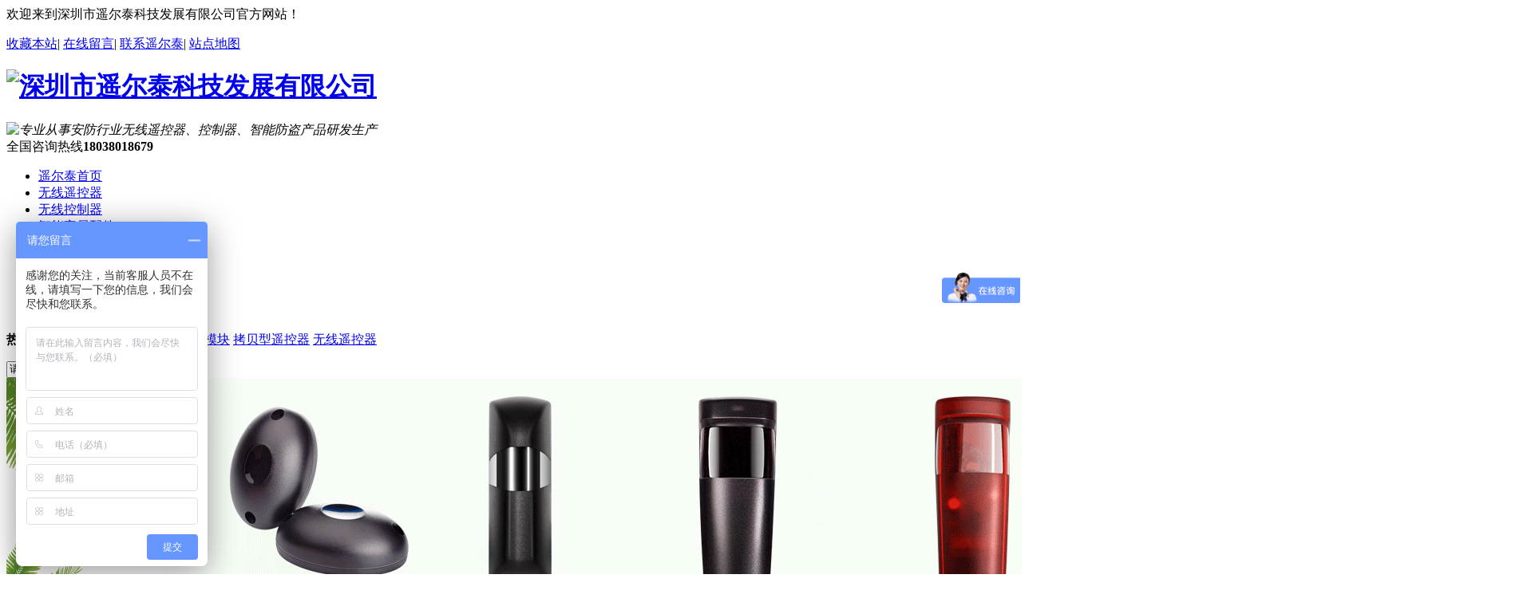

--- FILE ---
content_type: text/html; charset=utf-8
request_url: http://www.cyalarm.com/tghgykq.shtml
body_size: 9781
content:

<!DOCTYPE html PUBLIC "-//W3C//DTD XHTML 1.0 Transitional//EN" "http://www.w3.org/TR/xhtml1/DTD/xhtml1-transitional.dtd">
<html xmlns="http://www.w3.org/1999/xhtml">
<head id="Head1"><meta http-equiv="Content-Type" content="text/html; charset=utf-8" /><title>
	推盖/滑盖无线拷贝/对拷型遥控器 - 深圳市遥尔泰科技发展有限公司
</title>

    <script language="javascript">
        var MARK = "product";
    </script>

<meta name="keywords" content="拷贝型遥控器,对拷型遥控器,电动门遥控器,卷帘门遥控器,卷闸门遥控器,车库门遥控器,伸缩门遥控器,自动门遥控器,窗帘门遥控器,电动车遥控器" /><meta name="description" content="推盖/滑盖无线拷贝/对拷型遥控器广泛应用于电动门遥控器,卷帘门遥控器,卷闸门遥控器,车库门遥控器,伸缩门遥控器,自动门遥控器,窗帘门遥控器,电动车遥控器及其它工业控制,防盗报警,智能家居等领域。" /><link href="http://www.cyalarm.com/Skins/default/resetcommon.css" rel="stylesheet" type="text/css" /><link href="http://www.cyalarm.com/Skins/default/Style.css" rel="stylesheet" type="text/css" /><script type="text/javascript" src="http://www.cyalarm.com/JS/NSW_JCIA.js"></script></head>
<body>
    <!--Header:Start-->
    
<!--头部开始-->
<div class="top">
    <div class="header">
        <div class="h_top clearfix">
            <span>欢迎来到深圳市遥尔泰科技发展有限公司官方网站！</span>
            <p>
                <a href="http://www.cyalarm.com" onclick="return addBookmark(this);" rel="sidebar">收藏本站</a>|
                <a href="http://www.cyalarm.com/Help/Leaveword.aspx">在线留言</a>| <a href="http://www.cyalarm.com/Helps/contactus.html">联系遥尔泰</a>| <a href="http://www.cyalarm.com/Sitemap.html">站点地图</a>
            </p>
        </div>
        <div class="h_con clearfix">
            <div class="h-logo clearfix">
                <h1>
                    <a href="http://www.cyalarm.com/" title="深圳市遥尔泰科技发展有限公司">
                        <img src="http://www.cyalarm.com/Skins/Default/Img/Common/logo.gif"
                            alt="深圳市遥尔泰科技发展有限公司" title="深圳市遥尔泰科技发展有限公司" /></a>
                </h1>
                <em>
                    <img src="/Skins/Default/Img/Common/logo_txt.gif" alt="专业从事安防行业无线遥控器、控制器、智能防盗产品研发生产"
                        title="专业从事安防行业无线遥控器、控制器、智能防盗产品研发生产" /></em>
            </div>
            <div class="h-pho clearfix">
                <span>全国咨询热线<b>18038018679</b></span>
            </div>
        </div>
        <div class="h_nav menu">
            <ul class="clearfix">
                <li class="first cur"><a href="http://www.cyalarm.com/"><span>遥尔泰首页</span></a></li>
                <li><a href="http://www.cyalarm.com/pwxykq.shtml"><span>无线遥控器</span></a></li>
                <li><a href="http://www.cyalarm.com/znwif.shtml"><span>无线控制器</span></a></li>
                <li><a href="http://www.cyalarm.com/znjjp.shtml"><span>智能家居配件</span></a></li>
                <!---<li><a href="http://www.cyalarm.com/znjjf.shtml"><span>安防报警器</span></a></li>--->
                <li><a href="http://www.cyalarm.com/Product/"><span>产品中心</span></a></li>
                <li><a href="http://www.cyalarm.com/ryzz.shtml"><span>荣誉资质</span></a></li>
                <li><a href="http://www.cyalarm.com/project/"><span>解决方案</span></a></li>
                <li><a href="http://www.cyalarm.com/news/"><span>资讯动态</span></a></li>
                <li><a href="http://www.cyalarm.com/Helps/contactus.html"><span>联系遥尔泰</span></a></li>
            </ul>
        </div>
    </div>
</div>
<div class="contant">
    <div class="h-ser clearfix">
        <div class="ser-con">
            <p>
                <b>热门关键词：</b>
                
                        <a href="/pwxkzq.shtml">
                            无线控制器</a>
                    
                        <a href="/wxjsm.shtml">
                            无线接收模块</a>
                    
                        <a href="/kbxykq.shtml">
                            拷贝型遥控器</a>
                    
                        <a href="/pwxykq.shtml">
                            无线遥控器</a>
                    
            </p>
            <div class="s-inp fr">
                <input type="text" class="inp01" value="请输入关键词搜索" onblur="if(this.value == ''){this.value = '请输入关键词搜索';}"
                    onclick="this.value='';" id="seachkeywords" /><input type="image" src="/Skins/Default/Img/Common/s_ss.gif"
                        onclick="xuanze()" />
            </div>
        </div>
    </div>
</div>

<script type="text/javascript">
    $("#seachkeywords").keydown(
        function(e) {
            if (e.keyCode == 13) {
                xuanze();
            }
        });
    //    heaernavcs();
    initCommonHeader();
    if (MARK == "") var MARK = "index";
    initCommonHeaderKeywords(MARK);
</script>
    <!--Header:End-->
    <!--Content:Start-->
     <div class="topadcs">
        <a href='/product/' title='20年专注无线遥控器，无线控制器，无线收发模块，遥控器生产厂家'><img src='/UploadFiles/Others/20240515153952_97413.png' alt='20年专注无线遥控器，无线控制器，无线收发模块，遥控器生产厂家' title='20年专注无线遥控器，无线控制器，无线收发模块，遥控器生产厂家' /></a>
    </div>
    <div class="content">
        <div class="rightl">
            
<div class="pro_curmbs"><a href="/">首页</a> &raquo; <a href='/product/'>遥尔泰产品中心</a> &raquo; <a href='http://www.cyalarm.com/pwxykq.shtml'>无线遥控器</a> &raquo; <a href='http://www.cyalarm.com/tghgykq.shtml'>推盖/滑盖遥控器</a></div>
            <div class="pro_main mt10">
                
                <div class="cp-r">
                    <ul class="clearfix">
                        
                                <li><a href="http://www.cyalarm.com/Products/yet2179wx4jhgykq.html" target="_blank"
                                    title="YET2179无线4键滑盖遥控器">
                                    <img src="http://www.cyalarm.com/UploadFiles/Others/202011120937328823408.jpg" alt="YET2179无线4键滑盖遥控器"
                                        title="YET2179无线4键滑盖遥控器" /></a><span><a href="http://www.cyalarm.com/Products/yet2179wx4jhgykq.html"
                                            target="_blank" title="YET2179无线4键滑盖遥控器">
                                            YET2179无线4键滑盖遥控器</a></span></li>
                            
                                <li><a href="http://www.cyalarm.com/Products/yet2133dpjrckmykq.html" target="_blank"
                                    title="YET2133多频兼容车库门遥控器">
                                    <img src="http://www.cyalarm.com/UploadFiles/Product/20200919153535_95194.jpg" alt="YET2133多频兼容车库门遥控器"
                                        title="YET2133多频兼容车库门遥控器" /></a><span><a href="http://www.cyalarm.com/Products/yet2133dpjrckmykq.html"
                                            target="_blank" title="YET2133多频兼容车库门遥控器">
                                            YET2133多频兼容车库门遥控器</a></span></li>
                            
                                <li><a href="http://www.cyalarm.com/Products/ylwxykq.html" target="_blank"
                                    title="YL无线遥控器">
                                    <img src="http://www.cyalarm.com/UploadFiles/Product/20171026173737_84262.jpg" alt="YL无线遥控器"
                                        title="YL无线遥控器" /></a><span><a href="http://www.cyalarm.com/Products/ylwxykq.html"
                                            target="_blank" title="YL无线遥控器">
                                            YL无线遥控器</a></span></li>
                            
                                <li><a href="http://www.cyalarm.com/Products/yet2126wxykq.html" target="_blank"
                                    title="YET2126无线遥控器">
                                    <img src="http://www.cyalarm.com/UploadFiles/Product/20171026173316_24382.jpg" alt="YET2126无线遥控器"
                                        title="YET2126无线遥控器" /></a><span><a href="http://www.cyalarm.com/Products/yet2126wxykq.html"
                                            target="_blank" title="YET2126无线遥控器">
                                            YET2126无线遥控器</a></span></li>
                            
                                <li><a href="http://www.cyalarm.com/Products/yet192wxykq.html" target="_blank"
                                    title="YET192无线遥控器">
                                    <img src="http://www.cyalarm.com/UploadFiles/Product/20171026171534_21391.jpg" alt="YET192无线遥控器"
                                        title="YET192无线遥控器" /></a><span><a href="http://www.cyalarm.com/Products/yet192wxykq.html"
                                            target="_blank" title="YET192无线遥控器">
                                            YET192无线遥控器</a></span></li>
                            
                                <li><a href="http://www.cyalarm.com/Products/yet177wxykq.html" target="_blank"
                                    title="YET177无线遥控器">
                                    <img src="http://www.cyalarm.com/UploadFiles/Product/20171026171028_90538.jpg" alt="YET177无线遥控器"
                                        title="YET177无线遥控器" /></a><span><a href="http://www.cyalarm.com/Products/yet177wxykq.html"
                                            target="_blank" title="YET177无线遥控器">
                                            YET177无线遥控器</a></span></li>
                            
                                <li><a href="http://www.cyalarm.com/Products/yet2133wxykq.html" target="_blank"
                                    title="YET2133无线遥控器">
                                    <img src="http://www.cyalarm.com/UploadFiles/Product/20171026092220_22067.jpg" alt="YET2133无线遥控器"
                                        title="YET2133无线遥控器" /></a><span><a href="http://www.cyalarm.com/Products/yet2133wxykq.html"
                                            target="_blank" title="YET2133无线遥控器">
                                            YET2133无线遥控器</a></span></li>
                            
                                <li><a href="http://www.cyalarm.com/Products/yet151wxykq.html" target="_blank"
                                    title="YET151无线遥控器">
                                    <img src="http://www.cyalarm.com/UploadFiles/Product/20171026091333_57294.jpg" alt="YET151无线遥控器"
                                        title="YET151无线遥控器" /></a><span><a href="http://www.cyalarm.com/Products/yet151wxykq.html"
                                            target="_blank" title="YET151无线遥控器">
                                            YET151无线遥控器</a></span></li>
                            
                                <li><a href="http://www.cyalarm.com/Products/yet158kdzkbdkxddmwxykq.html" target="_blank"
                                    title="YET158可定制拷贝/对拷型电动门无线遥控器">
                                    <img src="http://www.cyalarm.com/UploadFiles/wuxianyaokongqi/YET158.jpg" alt="YET158可定制拷贝/对拷型电动门无线遥控器"
                                        title="YET158可定制拷贝/对拷型电动门无线遥控器" /></a><span><a href="http://www.cyalarm.com/Products/yet158kdzkbdkxddmwxykq.html"
                                            target="_blank" title="YET158可定制拷贝/对拷型电动门无线遥控器">
                                            YET158可定制拷贝/对拷型电动门无线遥控器</a></span></li>
                            
                                <li><a href="http://www.cyalarm.com/Products/yet102bkdzkbdkxsjddmwxykq.html" target="_blank"
                                    title="YET102B可定制拷贝/对拷型塑胶电动门无线遥控器">
                                    <img src="http://www.cyalarm.com/UploadFiles/wuxianyaokongqi/YET102B.jpg" alt="YET102B可定制拷贝/对拷型塑胶电动门无线遥控器"
                                        title="YET102B可定制拷贝/对拷型塑胶电动门无线遥控器" /></a><span><a href="http://www.cyalarm.com/Products/yet102bkdzkbdkxsjddmwxykq.html"
                                            target="_blank" title="YET102B可定制拷贝/对拷型塑胶电动门无线遥控器">
                                            YET102B可定制拷贝/对拷型塑胶电动门无线遥..</a></span></li>
                            
                                <li><a href="http://www.cyalarm.com/Products/kdzkbxddckmwxykqyet070.html" target="_blank"
                                    title="可定制拷贝型电动车库门无线遥控器YET070">
                                    <img src="http://www.cyalarm.com/UploadFiles/wuxianyaokongqi/YET070.jpg" alt="可定制拷贝型电动车库门无线遥控器YET070"
                                        title="可定制拷贝型电动车库门无线遥控器YET070" /></a><span><a href="http://www.cyalarm.com/Products/kdzkbxddckmwxykqyet070.html"
                                            target="_blank" title="可定制拷贝型电动车库门无线遥控器YET070">
                                            可定制拷贝型电动车库门无线遥控器YET070</a></span></li>
                            
                                <li><a href="http://www.cyalarm.com/Products/kdzdkkbxckmwxykqyetf51d.html" target="_blank"
                                    title="可定制对拷/拷贝型车库门无线遥控器YET-F51D">
                                    <img src="http://www.cyalarm.com/UploadFiles/wuxianyaokongqi/YET-F51D.jpg" alt="可定制对拷/拷贝型车库门无线遥控器YET-F51D"
                                        title="可定制对拷/拷贝型车库门无线遥控器YET-F51D" /></a><span><a href="http://www.cyalarm.com/Products/kdzdkkbxckmwxykqyetf51d.html"
                                            target="_blank" title="可定制对拷/拷贝型车库门无线遥控器YET-F51D">
                                            可定制对拷/拷贝型车库门无线遥控器YET-F51..</a></span></li>
                            
                                <li><a href="http://www.cyalarm.com/Products/kdzdkkbxjlmwxykqyet063.html" target="_blank"
                                    title="可定制对拷/拷贝型卷帘门无线遥控器YET063">
                                    <img src="http://www.cyalarm.com/UploadFiles/wuxianyaokongqi/YET063.jpg" alt="可定制对拷/拷贝型卷帘门无线遥控器YET063"
                                        title="可定制对拷/拷贝型卷帘门无线遥控器YET063" /></a><span><a href="http://www.cyalarm.com/Products/kdzdkkbxjlmwxykqyet063.html"
                                            target="_blank" title="可定制对拷/拷贝型卷帘门无线遥控器YET063">
                                            可定制对拷/拷贝型卷帘门无线遥控器YET063</a></span></li>
                            
                                <li><a href="http://www.cyalarm.com/Products/kdzdkkbxjlmwxykqyet062.html" target="_blank"
                                    title="可定制对拷/拷贝型卷帘门无线遥控器YET062">
                                    <img src="http://www.cyalarm.com/UploadFiles/wuxianyaokongqi/YET062.jpg" alt="可定制对拷/拷贝型卷帘门无线遥控器YET062"
                                        title="可定制对拷/拷贝型卷帘门无线遥控器YET062" /></a><span><a href="http://www.cyalarm.com/Products/kdzdkkbxjlmwxykqyet062.html"
                                            target="_blank" title="可定制对拷/拷贝型卷帘门无线遥控器YET062">
                                            可定制对拷/拷贝型卷帘门无线遥控器YET062</a></span></li>
                            
                                <li><a href="http://www.cyalarm.com/Products/433kdzdkkbxckmwxykqyet144.html" target="_blank"
                                    title="433可定制对拷/拷贝型车库门无线遥控器YET144">
                                    <img src="http://www.cyalarm.com/UploadFiles/wuxianyaokongqi/YET144.jpg" alt="433可定制对拷/拷贝型车库门无线遥控器YET144"
                                        title="433可定制对拷/拷贝型车库门无线遥控器YET144" /></a><span><a href="http://www.cyalarm.com/Products/433kdzdkkbxckmwxykqyet144.html"
                                            target="_blank" title="433可定制对拷/拷贝型车库门无线遥控器YET144">
                                            433可定制对拷/拷贝型车库门无线遥控器YET1..</a></span></li>
                            
                                <li><a href="http://www.cyalarm.com/Products/kdzdkkbxjlmwxykqyet088.html" target="_blank"
                                    title="可定制对拷/拷贝型卷帘门无线遥控器YET088">
                                    <img src="http://www.cyalarm.com/UploadFiles/wuxianyaokongqi/YET088.jpg" alt="可定制对拷/拷贝型卷帘门无线遥控器YET088"
                                        title="可定制对拷/拷贝型卷帘门无线遥控器YET088" /></a><span><a href="http://www.cyalarm.com/Products/kdzdkkbxjlmwxykqyet088.html"
                                            target="_blank" title="可定制对拷/拷贝型卷帘门无线遥控器YET088">
                                            可定制对拷/拷贝型卷帘门无线遥控器YET088</a></span></li>
                            
                                <li><a href="http://www.cyalarm.com/Products/kdzdkkbxjzmwxykqyet046.html" target="_blank"
                                    title="可定制对拷/拷贝型卷闸门无线遥控器YET046">
                                    <img src="http://www.cyalarm.com/UploadFiles/wuxianyaokongqi/YET046.jpg" alt="可定制对拷/拷贝型卷闸门无线遥控器YET046"
                                        title="可定制对拷/拷贝型卷闸门无线遥控器YET046" /></a><span><a href="http://www.cyalarm.com/Products/kdzdkkbxjzmwxykqyet046.html"
                                            target="_blank" title="可定制对拷/拷贝型卷闸门无线遥控器YET046">
                                            可定制对拷/拷贝型卷闸门无线遥控器YET046</a></span></li>
                            
                                <li><a href="http://www.cyalarm.com/Products/kdzdkkbxddmwxykqyet045.html" target="_blank"
                                    title="可定制对拷/拷贝型电动门无线遥控器YET045">
                                    <img src="http://www.cyalarm.com/UploadFiles/wuxianyaokongqi/YET045.jpg" alt="可定制对拷/拷贝型电动门无线遥控器YET045"
                                        title="可定制对拷/拷贝型电动门无线遥控器YET045" /></a><span><a href="http://www.cyalarm.com/Products/kdzdkkbxddmwxykqyet045.html"
                                            target="_blank" title="可定制对拷/拷贝型电动门无线遥控器YET045">
                                            可定制对拷/拷贝型电动门无线遥控器YET045</a></span></li>
                            
                                <li><a href="http://www.cyalarm.com/Products/433315dkxckmwxykqyet042-v2.0.html" target="_blank"
                                    title="433/315对拷型车库门无线遥控器YET042-V2.0">
                                    <img src="http://www.cyalarm.com/UploadFiles/wuxianyaokongqi/YET042-V2.0.jpg" alt="433/315对拷型车库门无线遥控器YET042-V2.0"
                                        title="433/315对拷型车库门无线遥控器YET042-V2.0" /></a><span><a href="http://www.cyalarm.com/Products/433315dkxckmwxykqyet042-v2.0.html"
                                            target="_blank" title="433/315对拷型车库门无线遥控器YET042-V2.0">
                                            433/315对拷型车库门无线遥控器YET042-V2.0</a></span></li>
                            
                                <li><a href="http://www.cyalarm.com/Products/433jlmkbxwxykqyet026.html" target="_blank"
                                    title="433感应门卷帘门拷贝型无线遥控器YET026">
                                    <img src="http://www.cyalarm.com/UploadFiles/wuxianyaokongqi/YET026.jpg" alt="433感应门卷帘门拷贝型无线遥控器YET026"
                                        title="433感应门卷帘门拷贝型无线遥控器YET026" /></a><span><a href="http://www.cyalarm.com/Products/433jlmkbxwxykqyet026.html"
                                            target="_blank" title="433感应门卷帘门拷贝型无线遥控器YET026">
                                            433感应门卷帘门拷贝型无线遥控器YET026</a></span></li>
                            
                    </ul>
                </div>
                
                
                <div class="clear">
                </div>
                <!--OranPager:start
Developed By Oran Day(oransite#gmail.com)
Version:1.1.0.9
Aug. 28, 2009
All rights reserved.-->
<div id="pagerMain" class="apage"><span class="cust_txt">记录总数：23 | 页数：2</span><a href="javascript:void(0)" class="cur">1</a><a href="http://www.cyalarm.com/tghgykq-2.shtml">2</a><a class="oran_pg_np" href="http://www.cyalarm.com/tghgykq-2.shtml">&nbsp;</a><a class="oran_pg_lp" href="http://www.cyalarm.com/tghgykq-2.shtml">&nbsp;</a></div>
<!--OranPager:end-->

            </div>
            <div class="RandomNews mt10" id="righttuijian" style="display: none">
                <h4 class="diysr">
                    热销产品</h4>
                <div class="news_random">
                    
                            <dl class="pd_list_dl">
                                <dt><a href="http://www.cyalarm.com/Products/kdzdkkbxjlmwxykqyet088.html" target="_blank"
                                    title="可定制对拷/拷贝型卷帘门无线遥控器YET088">
                                    <img src="/UploadFiles/wuxianyaokongqi/YET088.jpg" alt="可定制对拷/拷贝型卷帘门无线遥控器YET088" title="可定制对拷/拷贝型卷帘门无线遥控器YET088" /></a></dt>
                                <dd>
                                    <a href="http://www.cyalarm.com/Products/kdzdkkbxjlmwxykqyet088.html" title="可定制对拷/拷贝型卷帘门无线遥控器YET088"
                                        target="_blank">
                                        可定制对拷/拷贝型卷帘门无线遥控器YET088</a></dd>
                            </dl>
                        
                            <dl class="pd_list_dl">
                                <dt><a href="http://www.cyalarm.com/Products/yet401wtrtybkzqtuya.html" target="_blank"
                                    title="YET401WTR 涂鸦版控制器tuya">
                                    <img src="/UploadFiles/Product/20240729155006_86620.jpg" alt="YET401WTR 涂鸦版控制器tuya" title="YET401WTR 涂鸦版控制器tuya" /></a></dt>
                                <dd>
                                    <a href="http://www.cyalarm.com/Products/yet401wtrtybkzqtuya.html" title="YET401WTR 涂鸦版控制器tuya"
                                        target="_blank">
                                        YET401WTR 涂鸦版控制器tuya</a></dd>
                            </dl>
                        
                            <dl class="pd_list_dl">
                                <dt><a href="http://www.cyalarm.com/Products/yet149kdzkbdkxddmwxykq.html" target="_blank"
                                    title="YET149可定制拷贝/对拷型电动门无线遥控器">
                                    <img src="/UploadFiles/wuxianyaokongqi/YET149.jpg" alt="YET149可定制拷贝/对拷型电动门无线遥控器" title="YET149可定制拷贝/对拷型电动门无线遥控器" /></a></dt>
                                <dd>
                                    <a href="http://www.cyalarm.com/Products/yet149kdzkbdkxddmwxykq.html" title="YET149可定制拷贝/对拷型电动门无线遥控器"
                                        target="_blank">
                                        YET149可定制拷贝/对拷型电动门无线遥控器</a></dd>
                            </dl>
                        
                    <div class="clear">
                    </div>
                </div>
            </div>
            <div class="RandomNews mt10">
                <h4 class="diysr">
                    推荐资讯</h4>
                <div class="news_random">
                    <ul>
                        
                                <li><span class="fr">
                                    2018-03-05</span><a target="_blank"
                                        href="/Article/tynldkzqgr_1.html" title="太阳能路灯控制器该如何选择">
                                        太阳能路灯控制器该如何选择</a></li>
                            
                                <li><span class="fr">
                                    2017-12-23</span><a target="_blank"
                                        href="/faq/rhtxykxjbg_1.html" title="如何挑选一款性价比高的智能锁">
                                        如何挑选一款性价比高的智能锁</a></li>
                            
                                <li><span class="fr">
                                    2018-05-05</span><a target="_blank"
                                        href="/Article/ywynwmccly_1.html" title="因为有您，我们成长了！遥尔泰十三周年庆！">
                                        因为有您，我们成长了！遥尔泰十三周年庆！</a></li>
                            
                                <li><span class="fr">
                                    2018-10-19</span><a target="_blank"
                                        href="/Article/xgzhyjwmlm_1.html" title="香港展会已经完美落幕了，请期待我们下一个展会">
                                        香港展会已经完美落幕了，请期待我们下一个展会</a></li>
                            
                                <li><span class="fr">
                                    2023-12-13</span><a target="_blank"
                                        href="/Article/aqzngxdcrg_1.html" title="安全、智能、高效的出入管理选卷帘门管状电机控制器">
                                        安全、智能、高效的出入管理选卷帘门管状电机控制器</a></li>
                            
                                <li><span class="fr">
                                    2018-01-25</span><a target="_blank"
                                        href="/Article/ddckzqjjaz_1.html" title="电动车控制器简介、安装及其价格趋势">
                                        电动车控制器简介、安装及其价格趋势</a></li>
                            
                                <li><span class="fr">
                                    2019-01-27</span><a target="_blank"
                                        href="/Article/20193811de_1.html" title="2019.3.8-11 | 第二十八届北京建博会蓄势待发，邀您共襄盛举!">
                                        2019.3.8-11 | 第二十八届北京建博会蓄势待发，邀您共襄盛举!</a></li>
                            
                                <li><span class="fr">
                                    2015-11-23</span><a target="_blank"
                                        href="/Article/xsfdbjqdzy_1.html" title="细述防盗报警器的主要组成部分及安装注意事项">
                                        细述防盗报警器的主要组成部分及安装注意事项</a></li>
                            
                                <li><span class="fr">
                                    2020-06-15</span><a target="_blank"
                                        href="/Article/2020zggjsh_1.html" title="2020中国国际社会公共安全产品博览会">
                                        2020中国国际社会公共安全产品博览会</a></li>
                            
                                <li><span class="fr">
                                    2018-07-23</span><a target="_blank"
                                        href="/faq/zwznssmpzh_1.html" title="指纹智能锁什么牌子好，安全吗">
                                        指纹智能锁什么牌子好，安全吗</a></li>
                            
                                <li><span class="fr">
                                    2015-11-25</span><a target="_blank"
                                        href="/Article/fdfhfmqxlq_1.html" title="防火防煤气泄漏全搞定，家庭智能可燃气体探测器">
                                        防火防煤气泄漏全搞定，家庭智能可燃气体探测器</a></li>
                            
                                <li><span class="fr">
                                    2016-12-26</span><a target="_blank"
                                        href="/Article/helps-93111746121_1.html" title="无线遥控开关原理及优势">
                                        无线遥控开关原理及优势</a></li>
                            
                                <li><span class="fr">
                                    2016-11-16</span><a target="_blank"
                                        href="/Article/rhzqdxzwxykq_1.html" title="如何正确的选择无线遥控器及常见的几个误区">
                                        如何正确的选择无线遥控器及常见的几个误区</a></li>
                            
                                <li><span class="fr">
                                    2018-01-23</span><a target="_blank"
                                        href="/Article/7bjxpymdjj_1.html" title="7步解析平移门电机及其控制器的正确选择">
                                        7步解析平移门电机及其控制器的正确选择</a></li>
                            
                                <li><span class="fr">
                                    2019-05-15</span><a target="_blank"
                                        href="/faq/znjjgshdld_1.html" title="智能家居给生活带来的好处">
                                        智能家居给生活带来的好处</a></li>
                            
                                <li><span class="fr">
                                    2018-03-30</span><a target="_blank"
                                        href="/Article/kzqzsddckz_1.html" title="控制器知识：电动车控制器接线图">
                                        控制器知识：电动车控制器接线图</a></li>
                            
                                <li><span class="fr">
                                    2018-06-19</span><a target="_blank"
                                        href="/Article/xzgywxykqc_1.html" title="选择工业无线遥控器厂家的2大秘诀">
                                        选择工业无线遥控器厂家的2大秘诀</a></li>
                            
                                <li><span class="fr">
                                    2018-03-09</span><a target="_blank"
                                        href="/faq/hwtcqzmsbr_1.html" title="红外探测器怎么识别入侵者的">
                                        红外探测器怎么识别入侵者的</a></li>
                            
                                <li><span class="fr">
                                    2018-10-26</span><a target="_blank"
                                        href="/Article/qcykyczmpd_1.html" title="汽车遥控钥匙怎么配,多少钱">
                                        汽车遥控钥匙怎么配,多少钱</a></li>
                            
                                <li><span class="fr">
                                    2021-05-07</span><a target="_blank"
                                        href="/Article/gywxykqdjg_1.html" title="关于无线遥控器的价格与质量">
                                        关于无线遥控器的价格与质量</a></li>
                            
                        <div class="clear">
                        </div>
                    </ul>
                </div>
            </div>
        </div>
        <div class="leftr">
            
<div class="cp-l">
    <h2>
        <a href="/Product/" title="遥尔泰产品分类">遥尔泰产品分类</a><span>Product categories</span></h2>
    <h3 sid="0001,0009"><a href="http://www.cyalarm.com/pwxykq.shtml" title="无线遥控器">无线遥控器</a></h3><ul><li sid="0001,0009,0034"><a href="http://www.cyalarm.com/xkykq.shtml" title="新款遥控器">新款遥控器</a></li><li sid="0001,0009,0015"><a href="http://www.cyalarm.com/jsykq.shtml" title="金属遥控器">金属遥控器</a></li><li sid="0001,0009,0018"><a href="http://www.cyalarm.com/sjykq.shtml" title="塑胶遥控器">塑胶遥控器</a></li><li sid="0001,0009,0030"><a href="http://www.cyalarm.com/tghgykq.shtml" title="推盖/滑盖遥控器">推盖/滑盖遥控器</a></li><li sid="0001,0009,0031"><a href="http://www.cyalarm.com/ycpyk.shtml" title="钥匙片遥控器">钥匙片遥控器</a></li><li sid="0001,0009,0032"><a href="http://www.cyalarm.com/kbxykq.shtml" title="拷贝型遥控器">拷贝型遥控器</a></li><li sid="0001,0009,0033"><a href="http://www.cyalarm.com/dglyjlykq.shtml" title="大功率远距离遥控器">大功率远距离遥控器</a></li></ul><h3 sid="0001,0012"><a href="http://www.cyalarm.com/znjjp.shtml" title="智能家居配件">智能家居配件</a></h3><ul><li sid="0001,0012,0023"><a href="http://www.cyalarm.com/hwds.shtml" title="红外对射">红外对射</a></li><li sid="0001,0012,0024"><a href="http://www.cyalarm.com/bdhwt.shtml" title="被动红外探测器">被动红外探测器</a></li><li sid="0001,0012,0036"><a href="http://www.cyalarm.com/sdmcj.shtml" title="闪灯、门磁、 警笛报警配件">闪灯、门磁、 警笛报警配件</a></li><li sid="0001,0012,0040"><a href="http://www.cyalarm.com/qtpj.shtml" title="其他配件">其他配件</a></li><li sid="0001,0012,0048"><a href="http://www.cyalarm.com/znms.shtml" title="智能门锁">智能门锁</a></li></ul><h3 sid="0001,0043"><a href="http://www.cyalarm.com/cxxp.shtml" title="畅销新品">畅销新品</a></h3><ul></ul><h3 sid="0001,0045"><a href="http://www.cyalarm.com/lpl.shtml" title="礼品类">礼品类</a></h3><ul></ul><h3 sid="0001,0046"><a href="http://www.cyalarm.com/wxkzq.shtml" title="无线控制器">无线控制器</a></h3><ul><li sid="0001,0046,0037"><a href="http://www.cyalarm.com/znwif.shtml" title="智能wifi插座、控制器">智能wifi插座、控制器</a></li><li sid="0001,0046,0047"><a href="http://www.cyalarm.com/wxjsm.shtml" title="无线接收模块">无线接收模块</a></li><li sid="0001,0046,0049"><a href="http://www.cyalarm.com/tybkz.shtml" title="涂鸦版控制器">涂鸦版控制器</a></li></ul>
</div>

            
            
<div class="leib mt10" id="lefttuijian">
    <div class="tit">
        热销产品</div>
    <div class="nr">
        
                <dl class="pd_t05_con_dl">
                    <dt><a href="http://www.cyalarm.com/Products/wxykqyet029.html" target="_blank"
                        title="无线遥控器YET029">
                        <img src="http://www.cyalarm.com/UploadFiles/Product/20180330154633_59562.jpg" alt="无线遥控器YET029"
                            title="无线遥控器YET029" /></a></dt>
                    <dd>
                        <a href="http://www.cyalarm.com/Products/wxykqyet029.html" title="无线遥控器YET029"
                            target="_blank">
                            无线遥控器YET029</a></dd>
                </dl>
            
                <dl class="pd_t05_con_dl">
                    <dt><a href="http://www.cyalarm.com/Products/yet402tykzq.html" target="_blank"
                        title="yet402涂鸦控制器">
                        <img src="http://www.cyalarm.com/UploadFiles/Product/20240604143455_27424.jpg" alt="yet402涂鸦控制器"
                            title="yet402涂鸦控制器" /></a></dt>
                    <dd>
                        <a href="http://www.cyalarm.com/Products/yet402tykzq.html" title="yet402涂鸦控制器"
                            target="_blank">
                            yet402涂鸦控制器</a></dd>
                </dl>
            
                <dl class="pd_t05_con_dl">
                    <dt><a href="http://www.cyalarm.com/Products/wxykqyet072.html" target="_blank"
                        title="无线遥控器YET072">
                        <img src="http://www.cyalarm.com/UploadFiles/wuxianyaokongqi/yet072.jpg" alt="无线遥控器YET072"
                            title="无线遥控器YET072" /></a></dt>
                    <dd>
                        <a href="http://www.cyalarm.com/Products/wxykqyet072.html" title="无线遥控器YET072"
                            target="_blank">
                            无线遥控器YET072</a></dd>
                </dl>
            
        <div class="clear">
        </div>
    </div>
</div>

            <div class="leib2 mt10">
  <div class="tit"> 联系深圳遥尔泰</div>
  <div class="leftlx">
    <div class="dianh">
      <div class="dianhua"> </div>
      <p> 公司总机：18038018679</p>
      <p> 公司传真：0755-28445133</p>
      <p> 公司邮箱：Alina@szyet.com </p>
      <p> 公司地址：深圳市龙岗区南湾街道布澜路21号联创科技园27号厂房5,6楼</p>
    </div>
  </div>
</div>
        </div>

        <script type="text/javascript">
            if ($("div.rightl").height() > 900) {
                $("#righttuijian").hide().next("div.rightbot").hide();
            } else {
                $("#lefttuijian").hide();
            }
        </script>

        <div class="clear">
        </div>
        <div id="mailArticle">
        </div>
    </div>
    <!--Content:End-->
    <!--Footer:Start-->
    
<div class="f-wrap">
    <div class="footer">
        <div class="footer-a">
            <a href="http://www.cyalarm.com/">遥尔泰首页</a><span>|</span> <a href="http://www.cyalarm.com/pwxykq.shtml">
                无线遥控器</a><span>|</span> <a href="http://www.cyalarm.com/pwxkzq.shtml">无线控制器</a><span>|</span>
            <a href="http://www.cyalarm.com/wxjsm.shtml">无线接收模块</a><span>|</span>
            <a href="http://www.cyalarm.com/Product/">产品中心</a><span>|</span> <a
                href="http://www.cyalarm.com/hzhb.shtml">合作客户</a><span>|</span>
            <a href="http://www.cyalarm.com/Job/">诚聘英才</a><span>|</span> <a href="http://www.cyalarm.com/Helps/aboutus.html">
                关于遥尔泰</a><span>|</span> <a href="http://www.cyalarm.com/Helps/contactus.html">
                    联系遥尔泰</a><span>|</span> <a href="http://www.cyalarm.com/Sitemap.html">站点地图</a>
        </div>
        <div class="footer-b clearfix">
            <em><a href="http://www.cyalarm.com" title="深圳市遥尔泰科技发展有限公司">
                <img src="/Skins/Default/Img/Common/logo02.gif" alt="深圳市遥尔泰科技发展有限公司"
                    title="深圳市遥尔泰科技发展有限公司" /></a></em>
            <p>
                <span>深圳市遥尔泰科技发展有限公司 版权所有:
                    <a href="https://beian.miit.gov.cn/#/Integrated/index" target="_blank">粤ICP备15087470号-1 </a></span> <span>全国咨询热线：18038018679</span> <span>地址：深圳市龙岗区南湾街道布澜路21号联创科技园27号厂房5,6楼</span>
            </p>

<script>
var _hmt = _hmt || [];
(function() {
  var hm = document.createElement("script");
  hm.src = "https://hm.baidu.com/hm.js?486c45662a68e1626ebe640ebbd4e02d";
  var s = document.getElementsByTagName("script")[0]; 
  s.parentNode.insertBefore(hm, s);
})();
</script>

<script src="/JS/rollup.min.js" type="text/javascript"></script>

<script>
(function(){
    var bp = document.createElement('script');
    var curProtocol = window.location.protocol.split(':')[0];
    if (curProtocol === 'https') {
        bp.src = 'https://zz.bdstatic.com/linksubmit/push.js';
    }
    else {
        bp.src = 'http://push.zhanzhang.baidu.com/push.js';
    }
    var s = document.getElementsByTagName("script")[0];
    s.parentNode.insertBefore(bp, s);
})();
</script>

        </div>
<div style="text-align: center;margin:0 auto;padding:0px 0;"> 
   <a href="http://www.beian.gov.cn/portal/registerSystemInfo?recordcode=44030702003633" style="display:inline-block;text-decoration:none;height:20px;line-height:20px;margin-top: 27px;" target="_blank"> <img src="/UploadFiles/Others/20210119105143_84568.png" style="float:left;"><p style="float:left;height:20px;line-height:20px;margin: 0px 0px 0px 5px; color:#939393;font-size: 16px;">粤公网安备 44030702003633号</p></a> 
  </div>

<script>
(function(){
    var bp = document.createElement('script');
    var curProtocol = window.location.protocol.split(':')[0];
    if (curProtocol === 'https') {
        bp.src = 'https://zz.bdstatic.com/linksubmit/push.js';        
    }
    else {
        bp.src = 'http://push.zhanzhang.baidu.com/push.js';
    }
    var s = document.getElementsByTagName("script")[0];
    s.parentNode.insertBefore(bp, s);
})();
</script>
    </div>
</div>
<!-- 返回顶部 -->
<!--[if IE 6]>
<script src="/Skins/Default/Img/PNG.js"></script>
<![endif]-->




<!-- Baidu Button BEGIN -->

    <!--Footer:End-->
</body>
</html>


<script type="text/javascript">
    productSelectCurrentPosition("0001,0009,0030");
    
</script>

